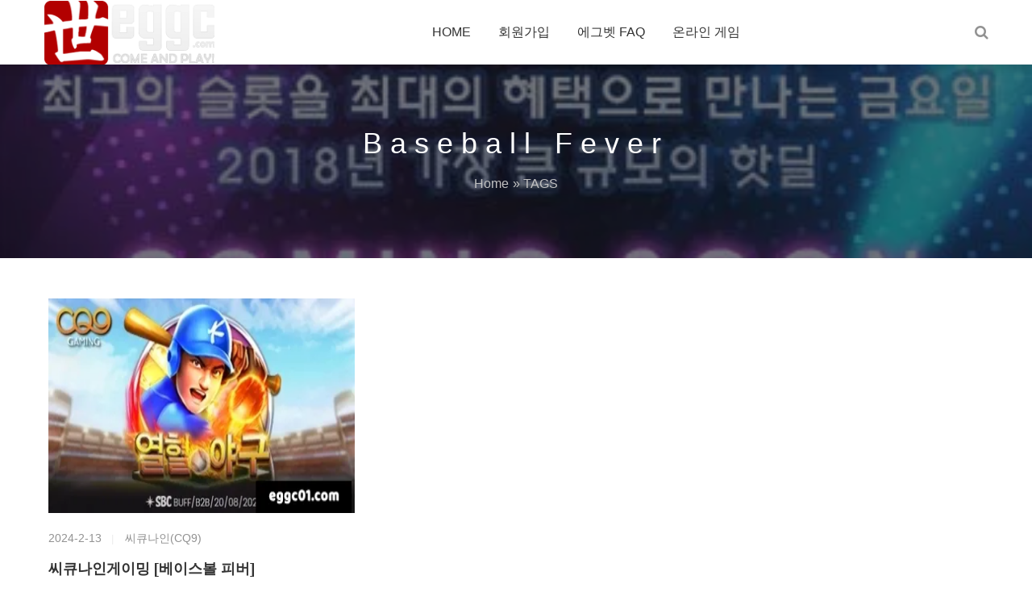

--- FILE ---
content_type: text/html; charset=UTF-8
request_url: https://www.eggc-slots.com/tag/baseball-fever/
body_size: 8269
content:
<!-- This page is cached by the Hummingbird Performance plugin v3.15.0 - https://wordpress.org/plugins/hummingbird-performance/. --><!DOCTYPE html>
<html lang="KR">
    <head>
        <meta charset="UTF-8">
        <meta name="renderer" content="webkit"/>
        <meta name="force-rendering" content="webkit"/>
        <!--[if IE]><meta http-equiv='X-UA-Compatible' content='IE=edge,chrome=1'><![endif]-->
        <title>Baseball Fever - 에그벳|에그벳카지노|에그슬롯</title>
        <meta name="viewport" content="width=device-width, viewport-fit=cover, initial-scale=1, maximum-scale=1">
                <meta name="description" content="" />
        <meta name="keywords" content="Baseball Fever" />
        
		<!-- All in One SEO 4.8.6.1 - aioseo.com -->
	<meta name="robots" content="max-image-preview:large" />
	<meta name="google-site-verification" content="G-F3KZWT932H" />
	<link rel="canonical" href="https://www.eggc-slots.com/tag/baseball-fever/" />
	<meta name="generator" content="All in One SEO (AIOSEO) 4.8.6.1" />
		<script type="application/ld+json" class="aioseo-schema">
			{"@context":"https:\/\/schema.org","@graph":[{"@type":"BreadcrumbList","@id":"https:\/\/www.eggc-slots.com\/tag\/baseball-fever\/#breadcrumblist","itemListElement":[{"@type":"ListItem","@id":"https:\/\/www.eggc-slots.com#listItem","position":1,"name":"\uc5d0\uadf8\ubcb3","item":"https:\/\/www.eggc-slots.com","nextItem":{"@type":"ListItem","@id":"https:\/\/www.eggc-slots.com\/tag\/baseball-fever\/#listItem","name":"Baseball Fever"}},{"@type":"ListItem","@id":"https:\/\/www.eggc-slots.com\/tag\/baseball-fever\/#listItem","position":2,"name":"Baseball Fever","previousItem":{"@type":"ListItem","@id":"https:\/\/www.eggc-slots.com#listItem","name":"\uc5d0\uadf8\ubcb3"}}]},{"@type":"CollectionPage","@id":"https:\/\/www.eggc-slots.com\/tag\/baseball-fever\/#collectionpage","url":"https:\/\/www.eggc-slots.com\/tag\/baseball-fever\/","name":"Baseball Fever - \uc5d0\uadf8\ubcb3|\uc5d0\uadf8\ubcb3\uce74\uc9c0\ub178|\uc5d0\uadf8\uc2ac\ub86f","inLanguage":"ko-KR","isPartOf":{"@id":"https:\/\/www.eggc-slots.com\/#website"},"breadcrumb":{"@id":"https:\/\/www.eggc-slots.com\/tag\/baseball-fever\/#breadcrumblist"}},{"@type":"Organization","@id":"https:\/\/www.eggc-slots.com\/#organization","name":"EGGC \uc5d0\uadf8\ubcb3 \ub77c\uc774\ube0c\uce74\uc9c0\ub178 \uc7ad\ud31f \uc2ac\ub86f \uc2a4\ud3ec\uce20\ubd81","description":"\uc5d0\uadf8\ubcb3,\uc5d0\uadf8\ubcb3\uc8fc\uc18c,\uc5d0\uadf8\ubcb3\uce74\uc9c0\ub178,\uc2ac\ub86f\uc0ac\uc774\ud2b8,\uc2ac\ub86f\uc0ac\uc774\ud2b8\ucd94\ucc9c","url":"https:\/\/www.eggc-slots.com\/","logo":{"@type":"ImageObject","url":"https:\/\/www.eggc-slots.com\/wp-content\/uploads\/2023\/08\/2023080106491562.png","@id":"https:\/\/www.eggc-slots.com\/tag\/baseball-fever\/#organizationLogo","width":222,"height":84},"image":{"@id":"https:\/\/www.eggc-slots.com\/tag\/baseball-fever\/#organizationLogo"}},{"@type":"WebSite","@id":"https:\/\/www.eggc-slots.com\/#website","url":"https:\/\/www.eggc-slots.com\/","name":"EGGC \uc5d0\uadf8\ubcb3 \ub77c\uc774\ube0c\uce74\uc9c0\ub178 \uc7ad\ud31f \uc2ac\ub86f \uc2a4\ud3ec\uce20\ubd81","alternateName":"\uc5d0\uadf8\ubcb3 | \uc5d0\uadf8\ubcb3\uc8fc\uc18c | \uc5d0\uadf8\ubcb3\uce74\uc9c0\ub178| \uc2ac\ub86f\uc0ac\uc774\ud2b8 | \uc2ac\ub86f\uc0ac\uc774\ud2b8","description":"\uc5d0\uadf8\ubcb3,\uc5d0\uadf8\ubcb3\uc8fc\uc18c,\uc5d0\uadf8\ubcb3\uce74\uc9c0\ub178,\uc2ac\ub86f\uc0ac\uc774\ud2b8,\uc2ac\ub86f\uc0ac\uc774\ud2b8\ucd94\ucc9c","inLanguage":"ko-KR","publisher":{"@id":"https:\/\/www.eggc-slots.com\/#organization"}}]}
		</script>
		<!-- All in One SEO -->

<link rel='dns-prefetch' href='//fonts.googleapis.com' />
<link rel='dns-prefetch' href='//fonts.gstatic.com' />
<link rel='dns-prefetch' href='//ajax.googleapis.com' />
<link rel='dns-prefetch' href='//apis.google.com' />
<link rel='dns-prefetch' href='//google-analytics.com' />
<link rel='dns-prefetch' href='//www.google-analytics.com' />
<link rel='dns-prefetch' href='//ssl.google-analytics.com' />
<link rel='dns-prefetch' href='//youtube.com' />
<link rel='dns-prefetch' href='//s.gravatar.com' />
		<!-- This site uses the Google Analytics by MonsterInsights plugin v9.11.1 - Using Analytics tracking - https://www.monsterinsights.com/ -->
							<script src="//www.googletagmanager.com/gtag/js?id=G-F3KZWT932H"  data-cfasync="false" data-wpfc-render="false" type="text/javascript" async></script>
			<script data-cfasync="false" data-wpfc-render="false" type="text/javascript">
				var mi_version = '9.11.1';
				var mi_track_user = true;
				var mi_no_track_reason = '';
								var MonsterInsightsDefaultLocations = {"page_location":"https:\/\/www.eggc-slots.com\/tag\/baseball-fever\/"};
								if ( typeof MonsterInsightsPrivacyGuardFilter === 'function' ) {
					var MonsterInsightsLocations = (typeof MonsterInsightsExcludeQuery === 'object') ? MonsterInsightsPrivacyGuardFilter( MonsterInsightsExcludeQuery ) : MonsterInsightsPrivacyGuardFilter( MonsterInsightsDefaultLocations );
				} else {
					var MonsterInsightsLocations = (typeof MonsterInsightsExcludeQuery === 'object') ? MonsterInsightsExcludeQuery : MonsterInsightsDefaultLocations;
				}

								var disableStrs = [
										'ga-disable-G-F3KZWT932H',
									];

				/* Function to detect opted out users */
				function __gtagTrackerIsOptedOut() {
					for (var index = 0; index < disableStrs.length; index++) {
						if (document.cookie.indexOf(disableStrs[index] + '=true') > -1) {
							return true;
						}
					}

					return false;
				}

				/* Disable tracking if the opt-out cookie exists. */
				if (__gtagTrackerIsOptedOut()) {
					for (var index = 0; index < disableStrs.length; index++) {
						window[disableStrs[index]] = true;
					}
				}

				/* Opt-out function */
				function __gtagTrackerOptout() {
					for (var index = 0; index < disableStrs.length; index++) {
						document.cookie = disableStrs[index] + '=true; expires=Thu, 31 Dec 2099 23:59:59 UTC; path=/';
						window[disableStrs[index]] = true;
					}
				}

				if ('undefined' === typeof gaOptout) {
					function gaOptout() {
						__gtagTrackerOptout();
					}
				}
								window.dataLayer = window.dataLayer || [];

				window.MonsterInsightsDualTracker = {
					helpers: {},
					trackers: {},
				};
				if (mi_track_user) {
					function __gtagDataLayer() {
						dataLayer.push(arguments);
					}

					function __gtagTracker(type, name, parameters) {
						if (!parameters) {
							parameters = {};
						}

						if (parameters.send_to) {
							__gtagDataLayer.apply(null, arguments);
							return;
						}

						if (type === 'event') {
														parameters.send_to = monsterinsights_frontend.v4_id;
							var hookName = name;
							if (typeof parameters['event_category'] !== 'undefined') {
								hookName = parameters['event_category'] + ':' + name;
							}

							if (typeof MonsterInsightsDualTracker.trackers[hookName] !== 'undefined') {
								MonsterInsightsDualTracker.trackers[hookName](parameters);
							} else {
								__gtagDataLayer('event', name, parameters);
							}
							
						} else {
							__gtagDataLayer.apply(null, arguments);
						}
					}

					__gtagTracker('js', new Date());
					__gtagTracker('set', {
						'developer_id.dZGIzZG': true,
											});
					if ( MonsterInsightsLocations.page_location ) {
						__gtagTracker('set', MonsterInsightsLocations);
					}
										__gtagTracker('config', 'G-F3KZWT932H', {"forceSSL":"true","link_attribution":"true"} );
										window.gtag = __gtagTracker;										(function () {
						/* https://developers.google.com/analytics/devguides/collection/analyticsjs/ */
						/* ga and __gaTracker compatibility shim. */
						var noopfn = function () {
							return null;
						};
						var newtracker = function () {
							return new Tracker();
						};
						var Tracker = function () {
							return null;
						};
						var p = Tracker.prototype;
						p.get = noopfn;
						p.set = noopfn;
						p.send = function () {
							var args = Array.prototype.slice.call(arguments);
							args.unshift('send');
							__gaTracker.apply(null, args);
						};
						var __gaTracker = function () {
							var len = arguments.length;
							if (len === 0) {
								return;
							}
							var f = arguments[len - 1];
							if (typeof f !== 'object' || f === null || typeof f.hitCallback !== 'function') {
								if ('send' === arguments[0]) {
									var hitConverted, hitObject = false, action;
									if ('event' === arguments[1]) {
										if ('undefined' !== typeof arguments[3]) {
											hitObject = {
												'eventAction': arguments[3],
												'eventCategory': arguments[2],
												'eventLabel': arguments[4],
												'value': arguments[5] ? arguments[5] : 1,
											}
										}
									}
									if ('pageview' === arguments[1]) {
										if ('undefined' !== typeof arguments[2]) {
											hitObject = {
												'eventAction': 'page_view',
												'page_path': arguments[2],
											}
										}
									}
									if (typeof arguments[2] === 'object') {
										hitObject = arguments[2];
									}
									if (typeof arguments[5] === 'object') {
										Object.assign(hitObject, arguments[5]);
									}
									if ('undefined' !== typeof arguments[1].hitType) {
										hitObject = arguments[1];
										if ('pageview' === hitObject.hitType) {
											hitObject.eventAction = 'page_view';
										}
									}
									if (hitObject) {
										action = 'timing' === arguments[1].hitType ? 'timing_complete' : hitObject.eventAction;
										hitConverted = mapArgs(hitObject);
										__gtagTracker('event', action, hitConverted);
									}
								}
								return;
							}

							function mapArgs(args) {
								var arg, hit = {};
								var gaMap = {
									'eventCategory': 'event_category',
									'eventAction': 'event_action',
									'eventLabel': 'event_label',
									'eventValue': 'event_value',
									'nonInteraction': 'non_interaction',
									'timingCategory': 'event_category',
									'timingVar': 'name',
									'timingValue': 'value',
									'timingLabel': 'event_label',
									'page': 'page_path',
									'location': 'page_location',
									'title': 'page_title',
									'referrer' : 'page_referrer',
								};
								for (arg in args) {
																		if (!(!args.hasOwnProperty(arg) || !gaMap.hasOwnProperty(arg))) {
										hit[gaMap[arg]] = args[arg];
									} else {
										hit[arg] = args[arg];
									}
								}
								return hit;
							}

							try {
								f.hitCallback();
							} catch (ex) {
							}
						};
						__gaTracker.create = newtracker;
						__gaTracker.getByName = newtracker;
						__gaTracker.getAll = function () {
							return [];
						};
						__gaTracker.remove = noopfn;
						__gaTracker.loaded = true;
						window['__gaTracker'] = __gaTracker;
					})();
									} else {
										console.log("");
					(function () {
						function __gtagTracker() {
							return null;
						}

						window['__gtagTracker'] = __gtagTracker;
						window['gtag'] = __gtagTracker;
					})();
									}
			</script>
							<!-- / Google Analytics by MonsterInsights -->
		<style id='wp-img-auto-sizes-contain-inline-css' type='text/css'>
img:is([sizes=auto i],[sizes^="auto," i]){contain-intrinsic-size:3000px 1500px}
/*# sourceURL=wp-img-auto-sizes-contain-inline-css */
</style>
<link rel='stylesheet' id='wphb-1-css' href='https://www.eggc-slots.com/wp-content/uploads/hummingbird-assets/ae06a245405687a92ee9337982fb662a.css' type='text/css' media='all' />
<link rel='stylesheet' id='main-css' href='https://www.eggc-slots.com/wp-content/themes/focus-start/css/main.css' type='text/css' media='all' />
<style id='wp-block-library-inline-css' type='text/css'>
:root{--wp-block-synced-color:#7a00df;--wp-block-synced-color--rgb:122,0,223;--wp-bound-block-color:var(--wp-block-synced-color);--wp-editor-canvas-background:#ddd;--wp-admin-theme-color:#007cba;--wp-admin-theme-color--rgb:0,124,186;--wp-admin-theme-color-darker-10:#006ba1;--wp-admin-theme-color-darker-10--rgb:0,107,160.5;--wp-admin-theme-color-darker-20:#005a87;--wp-admin-theme-color-darker-20--rgb:0,90,135;--wp-admin-border-width-focus:2px}@media (min-resolution:192dpi){:root{--wp-admin-border-width-focus:1.5px}}.wp-element-button{cursor:pointer}:root .has-very-light-gray-background-color{background-color:#eee}:root .has-very-dark-gray-background-color{background-color:#313131}:root .has-very-light-gray-color{color:#eee}:root .has-very-dark-gray-color{color:#313131}:root .has-vivid-green-cyan-to-vivid-cyan-blue-gradient-background{background:linear-gradient(135deg,#00d084,#0693e3)}:root .has-purple-crush-gradient-background{background:linear-gradient(135deg,#34e2e4,#4721fb 50%,#ab1dfe)}:root .has-hazy-dawn-gradient-background{background:linear-gradient(135deg,#faaca8,#dad0ec)}:root .has-subdued-olive-gradient-background{background:linear-gradient(135deg,#fafae1,#67a671)}:root .has-atomic-cream-gradient-background{background:linear-gradient(135deg,#fdd79a,#004a59)}:root .has-nightshade-gradient-background{background:linear-gradient(135deg,#330968,#31cdcf)}:root .has-midnight-gradient-background{background:linear-gradient(135deg,#020381,#2874fc)}:root{--wp--preset--font-size--normal:16px;--wp--preset--font-size--huge:42px}.has-regular-font-size{font-size:1em}.has-larger-font-size{font-size:2.625em}.has-normal-font-size{font-size:var(--wp--preset--font-size--normal)}.has-huge-font-size{font-size:var(--wp--preset--font-size--huge)}.has-text-align-center{text-align:center}.has-text-align-left{text-align:left}.has-text-align-right{text-align:right}.has-fit-text{white-space:nowrap!important}#end-resizable-editor-section{display:none}.aligncenter{clear:both}.items-justified-left{justify-content:flex-start}.items-justified-center{justify-content:center}.items-justified-right{justify-content:flex-end}.items-justified-space-between{justify-content:space-between}.screen-reader-text{border:0;clip-path:inset(50%);height:1px;margin:-1px;overflow:hidden;padding:0;position:absolute;width:1px;word-wrap:normal!important}.screen-reader-text:focus{background-color:#ddd;clip-path:none;color:#444;display:block;font-size:1em;height:auto;left:5px;line-height:normal;padding:15px 23px 14px;text-decoration:none;top:5px;width:auto;z-index:100000}html :where(.has-border-color){border-style:solid}html :where([style*=border-top-color]){border-top-style:solid}html :where([style*=border-right-color]){border-right-style:solid}html :where([style*=border-bottom-color]){border-bottom-style:solid}html :where([style*=border-left-color]){border-left-style:solid}html :where([style*=border-width]){border-style:solid}html :where([style*=border-top-width]){border-top-style:solid}html :where([style*=border-right-width]){border-right-style:solid}html :where([style*=border-bottom-width]){border-bottom-style:solid}html :where([style*=border-left-width]){border-left-style:solid}html :where(img[class*=wp-image-]){height:auto;max-width:100%}:where(figure){margin:0 0 1em}html :where(.is-position-sticky){--wp-admin--admin-bar--position-offset:var(--wp-admin--admin-bar--height,0px)}@media screen and (max-width:600px){html :where(.is-position-sticky){--wp-admin--admin-bar--position-offset:0px}}

/*# sourceURL=wp-block-library-inline-css */
</style><style id='global-styles-inline-css' type='text/css'>
:root{--wp--preset--aspect-ratio--square: 1;--wp--preset--aspect-ratio--4-3: 4/3;--wp--preset--aspect-ratio--3-4: 3/4;--wp--preset--aspect-ratio--3-2: 3/2;--wp--preset--aspect-ratio--2-3: 2/3;--wp--preset--aspect-ratio--16-9: 16/9;--wp--preset--aspect-ratio--9-16: 9/16;--wp--preset--color--black: #000000;--wp--preset--color--cyan-bluish-gray: #abb8c3;--wp--preset--color--white: #ffffff;--wp--preset--color--pale-pink: #f78da7;--wp--preset--color--vivid-red: #cf2e2e;--wp--preset--color--luminous-vivid-orange: #ff6900;--wp--preset--color--luminous-vivid-amber: #fcb900;--wp--preset--color--light-green-cyan: #7bdcb5;--wp--preset--color--vivid-green-cyan: #00d084;--wp--preset--color--pale-cyan-blue: #8ed1fc;--wp--preset--color--vivid-cyan-blue: #0693e3;--wp--preset--color--vivid-purple: #9b51e0;--wp--preset--gradient--vivid-cyan-blue-to-vivid-purple: linear-gradient(135deg,rgb(6,147,227) 0%,rgb(155,81,224) 100%);--wp--preset--gradient--light-green-cyan-to-vivid-green-cyan: linear-gradient(135deg,rgb(122,220,180) 0%,rgb(0,208,130) 100%);--wp--preset--gradient--luminous-vivid-amber-to-luminous-vivid-orange: linear-gradient(135deg,rgb(252,185,0) 0%,rgb(255,105,0) 100%);--wp--preset--gradient--luminous-vivid-orange-to-vivid-red: linear-gradient(135deg,rgb(255,105,0) 0%,rgb(207,46,46) 100%);--wp--preset--gradient--very-light-gray-to-cyan-bluish-gray: linear-gradient(135deg,rgb(238,238,238) 0%,rgb(169,184,195) 100%);--wp--preset--gradient--cool-to-warm-spectrum: linear-gradient(135deg,rgb(74,234,220) 0%,rgb(151,120,209) 20%,rgb(207,42,186) 40%,rgb(238,44,130) 60%,rgb(251,105,98) 80%,rgb(254,248,76) 100%);--wp--preset--gradient--blush-light-purple: linear-gradient(135deg,rgb(255,206,236) 0%,rgb(152,150,240) 100%);--wp--preset--gradient--blush-bordeaux: linear-gradient(135deg,rgb(254,205,165) 0%,rgb(254,45,45) 50%,rgb(107,0,62) 100%);--wp--preset--gradient--luminous-dusk: linear-gradient(135deg,rgb(255,203,112) 0%,rgb(199,81,192) 50%,rgb(65,88,208) 100%);--wp--preset--gradient--pale-ocean: linear-gradient(135deg,rgb(255,245,203) 0%,rgb(182,227,212) 50%,rgb(51,167,181) 100%);--wp--preset--gradient--electric-grass: linear-gradient(135deg,rgb(202,248,128) 0%,rgb(113,206,126) 100%);--wp--preset--gradient--midnight: linear-gradient(135deg,rgb(2,3,129) 0%,rgb(40,116,252) 100%);--wp--preset--font-size--small: 13px;--wp--preset--font-size--medium: 20px;--wp--preset--font-size--large: 36px;--wp--preset--font-size--x-large: 42px;--wp--preset--spacing--20: 0.44rem;--wp--preset--spacing--30: 0.67rem;--wp--preset--spacing--40: 1rem;--wp--preset--spacing--50: 1.5rem;--wp--preset--spacing--60: 2.25rem;--wp--preset--spacing--70: 3.38rem;--wp--preset--spacing--80: 5.06rem;--wp--preset--shadow--natural: 6px 6px 9px rgba(0, 0, 0, 0.2);--wp--preset--shadow--deep: 12px 12px 50px rgba(0, 0, 0, 0.4);--wp--preset--shadow--sharp: 6px 6px 0px rgba(0, 0, 0, 0.2);--wp--preset--shadow--outlined: 6px 6px 0px -3px rgb(255, 255, 255), 6px 6px rgb(0, 0, 0);--wp--preset--shadow--crisp: 6px 6px 0px rgb(0, 0, 0);}:where(.is-layout-flex){gap: 0.5em;}:where(.is-layout-grid){gap: 0.5em;}body .is-layout-flex{display: flex;}.is-layout-flex{flex-wrap: wrap;align-items: center;}.is-layout-flex > :is(*, div){margin: 0;}body .is-layout-grid{display: grid;}.is-layout-grid > :is(*, div){margin: 0;}:where(.wp-block-columns.is-layout-flex){gap: 2em;}:where(.wp-block-columns.is-layout-grid){gap: 2em;}:where(.wp-block-post-template.is-layout-flex){gap: 1.25em;}:where(.wp-block-post-template.is-layout-grid){gap: 1.25em;}.has-black-color{color: var(--wp--preset--color--black) !important;}.has-cyan-bluish-gray-color{color: var(--wp--preset--color--cyan-bluish-gray) !important;}.has-white-color{color: var(--wp--preset--color--white) !important;}.has-pale-pink-color{color: var(--wp--preset--color--pale-pink) !important;}.has-vivid-red-color{color: var(--wp--preset--color--vivid-red) !important;}.has-luminous-vivid-orange-color{color: var(--wp--preset--color--luminous-vivid-orange) !important;}.has-luminous-vivid-amber-color{color: var(--wp--preset--color--luminous-vivid-amber) !important;}.has-light-green-cyan-color{color: var(--wp--preset--color--light-green-cyan) !important;}.has-vivid-green-cyan-color{color: var(--wp--preset--color--vivid-green-cyan) !important;}.has-pale-cyan-blue-color{color: var(--wp--preset--color--pale-cyan-blue) !important;}.has-vivid-cyan-blue-color{color: var(--wp--preset--color--vivid-cyan-blue) !important;}.has-vivid-purple-color{color: var(--wp--preset--color--vivid-purple) !important;}.has-black-background-color{background-color: var(--wp--preset--color--black) !important;}.has-cyan-bluish-gray-background-color{background-color: var(--wp--preset--color--cyan-bluish-gray) !important;}.has-white-background-color{background-color: var(--wp--preset--color--white) !important;}.has-pale-pink-background-color{background-color: var(--wp--preset--color--pale-pink) !important;}.has-vivid-red-background-color{background-color: var(--wp--preset--color--vivid-red) !important;}.has-luminous-vivid-orange-background-color{background-color: var(--wp--preset--color--luminous-vivid-orange) !important;}.has-luminous-vivid-amber-background-color{background-color: var(--wp--preset--color--luminous-vivid-amber) !important;}.has-light-green-cyan-background-color{background-color: var(--wp--preset--color--light-green-cyan) !important;}.has-vivid-green-cyan-background-color{background-color: var(--wp--preset--color--vivid-green-cyan) !important;}.has-pale-cyan-blue-background-color{background-color: var(--wp--preset--color--pale-cyan-blue) !important;}.has-vivid-cyan-blue-background-color{background-color: var(--wp--preset--color--vivid-cyan-blue) !important;}.has-vivid-purple-background-color{background-color: var(--wp--preset--color--vivid-purple) !important;}.has-black-border-color{border-color: var(--wp--preset--color--black) !important;}.has-cyan-bluish-gray-border-color{border-color: var(--wp--preset--color--cyan-bluish-gray) !important;}.has-white-border-color{border-color: var(--wp--preset--color--white) !important;}.has-pale-pink-border-color{border-color: var(--wp--preset--color--pale-pink) !important;}.has-vivid-red-border-color{border-color: var(--wp--preset--color--vivid-red) !important;}.has-luminous-vivid-orange-border-color{border-color: var(--wp--preset--color--luminous-vivid-orange) !important;}.has-luminous-vivid-amber-border-color{border-color: var(--wp--preset--color--luminous-vivid-amber) !important;}.has-light-green-cyan-border-color{border-color: var(--wp--preset--color--light-green-cyan) !important;}.has-vivid-green-cyan-border-color{border-color: var(--wp--preset--color--vivid-green-cyan) !important;}.has-pale-cyan-blue-border-color{border-color: var(--wp--preset--color--pale-cyan-blue) !important;}.has-vivid-cyan-blue-border-color{border-color: var(--wp--preset--color--vivid-cyan-blue) !important;}.has-vivid-purple-border-color{border-color: var(--wp--preset--color--vivid-purple) !important;}.has-vivid-cyan-blue-to-vivid-purple-gradient-background{background: var(--wp--preset--gradient--vivid-cyan-blue-to-vivid-purple) !important;}.has-light-green-cyan-to-vivid-green-cyan-gradient-background{background: var(--wp--preset--gradient--light-green-cyan-to-vivid-green-cyan) !important;}.has-luminous-vivid-amber-to-luminous-vivid-orange-gradient-background{background: var(--wp--preset--gradient--luminous-vivid-amber-to-luminous-vivid-orange) !important;}.has-luminous-vivid-orange-to-vivid-red-gradient-background{background: var(--wp--preset--gradient--luminous-vivid-orange-to-vivid-red) !important;}.has-very-light-gray-to-cyan-bluish-gray-gradient-background{background: var(--wp--preset--gradient--very-light-gray-to-cyan-bluish-gray) !important;}.has-cool-to-warm-spectrum-gradient-background{background: var(--wp--preset--gradient--cool-to-warm-spectrum) !important;}.has-blush-light-purple-gradient-background{background: var(--wp--preset--gradient--blush-light-purple) !important;}.has-blush-bordeaux-gradient-background{background: var(--wp--preset--gradient--blush-bordeaux) !important;}.has-luminous-dusk-gradient-background{background: var(--wp--preset--gradient--luminous-dusk) !important;}.has-pale-ocean-gradient-background{background: var(--wp--preset--gradient--pale-ocean) !important;}.has-electric-grass-gradient-background{background: var(--wp--preset--gradient--electric-grass) !important;}.has-midnight-gradient-background{background: var(--wp--preset--gradient--midnight) !important;}.has-small-font-size{font-size: var(--wp--preset--font-size--small) !important;}.has-medium-font-size{font-size: var(--wp--preset--font-size--medium) !important;}.has-large-font-size{font-size: var(--wp--preset--font-size--large) !important;}.has-x-large-font-size{font-size: var(--wp--preset--font-size--x-large) !important;}
/*# sourceURL=global-styles-inline-css */
</style>

<style id='classic-theme-styles-inline-css' type='text/css'>
/*! This file is auto-generated */
.wp-block-button__link{color:#fff;background-color:#32373c;border-radius:9999px;box-shadow:none;text-decoration:none;padding:calc(.667em + 2px) calc(1.333em + 2px);font-size:1.125em}.wp-block-file__button{background:#32373c;color:#fff;text-decoration:none}
/*# sourceURL=/wp-includes/css/classic-themes.min.css */
</style>
<script type="text/javascript" src="https://www.eggc-slots.com/wp-content/uploads/hummingbird-assets/e99c83214e7ab73728e82247afc58121.js" id="wphb-2-js"></script>
            </head>
    <body class="archive tag tag-baseball-fever tag-2039 wp-theme-focus-start">
        <div class="focux-header">
            <!-- header Start -->
            <header id="header" class=" top-nav">
                <div class="container container-header">
                    <div class="row" >
                        <div class="col-md-12" >
                            <div class="header-wrap clearfix">
                                <div id="logo">
     <a href="https://www.eggc-slots.com/"><img src="https://www.eggc-slots.com/wp-content/uploads/2023/08/2023080106491562.png" alt="에그벳 카지노"></a>                                 
                                </div>

                                <div class="mobile-button">
                                    <span></span>
                                </div>

                                <div class="show-search">
                                    <a href="#"><i class="fa fa-search"></i></a> 
                                    <div class="submenu top-search widget_search">
                                        <form role="search" method="get" class="search-form" action="https://www.eggc-slots.com/">

                                            <input id="s" type="search" class="search-field" placeholder="Please enter keywords" value="" name="s" autocomplete="off" />

                                            <button type="submit" class="search-submit"><i class="fa fa-search"></i></button>
                                        </form>                                
                                    </div>        
                                </div> 

                                <div class="nav-wrap">
                                    <nav id="mainnav" class="mainnav">
                                        <ul id="menu" class="menu"><li class="menu-item menu-item-type-custom menu-item-object-custom menu-item-home menu-item-40"><a href="//www.eggc-slots.com/">HOME</a></li>
<li class="menu-item menu-item-type-custom menu-item-object-custom menu-item-43"><a href="/go/eggc">회원가입</a></li>
<li class="menu-item menu-item-type-post_type menu-item-object-page menu-item-42"><a href="https://www.eggc-slots.com/%ec%9d%bc%eb%b0%98%ec%a0%81%ec%9d%b8-%eb%ac%b8%ec%a0%9c/">에그벳 FAQ</a></li>
<li class="menu-item menu-item-type-taxonomy menu-item-object-category menu-item-1722"><a href="https://www.eggc-slots.com/online/">온라인 게임</a></li>
</ul>                                    </nav>
                                </div>
                            </div>
                        </div>
                    </div>
                </div>
            </header>
            <!-- header End -->
        </div>  
<div class="page-title" style="background-image: url(https://www.eggc-slots.com/wp-content/uploads/2023/11/2023111303134516.webp);">
    <div class="overlay"></div>
    <div class="container">
        <div class="page-title-content text-center">
            <div class="page-title-heading ">
                <h3 class="title">
                    Baseball Fever                </h3>
            </div>
            <div class="breadcrumbs">
                <ul class="breadcrumbs"><li><a href="https://www.eggc-slots.com">Home</a></li><li> &raquo; TAGS</li></ul>            </div>
        </div>
    </div>
</div>        <div class="flat-row main-content">
            <div class="container">
                <div class="row">
                    <div class="col-md-12">
                        <div class="content-wrap fix-float-box">
                                                                                                                <article class="post">
                                <div class="post-border">
                                    <div class="featured-post">
                                        <a href="https://www.eggc-slots.com/%ec%94%a8%ed%81%90%eb%82%98%ec%9d%b8%ea%b2%8c%ec%9d%b4%eb%b0%8d-%eb%b2%a0%ec%9d%b4%ec%8a%a4%eb%b3%bc-%ed%94%bc%eb%b2%84/"><img src="https://www.eggc-slots.com/wp-content/uploads/2024/02/2024021304400256.webp" /></a>                                    </div>
                                    <div class="content-post">
                                        <div class="post-meta">
                                            <ul>
                                                <li class="time">2024-2-13</li>
                                                <li class="categories"><a class="meta-category" href="https://www.eggc-slots.com/online/cq9/"> 씨큐나인(CQ9)</a></li>
                                            </ul>
                                        </div>
                                        <h2 class="post-title">
                                            <a href="https://www.eggc-slots.com/%ec%94%a8%ed%81%90%eb%82%98%ec%9d%b8%ea%b2%8c%ec%9d%b4%eb%b0%8d-%eb%b2%a0%ec%9d%b4%ec%8a%a4%eb%b3%bc-%ed%94%bc%eb%b2%84/">씨큐나인게이밍 [베이스볼 피버]</a>
                                        </h2>
                                        <div class="post-content">
                                            <p class="d-none d-md-block d-lg-block">슬롯이름 : 베이스볼 피버(Baseball Fever) 공급사 : 씨큐나인게이밍 [CQ9 Gaming] RTP : N/A 맥스윈 : x125배 벳웨이 : 243Ways 보너스 : 보너스구매 불가</p>
                                        </div>
                                    </div>
                                </div>
                            </article>
                                                                                </div>
                    </div>
                    <div class="pagination-wrap blog-pagination ">
                                            </div>
                </div>
            </div>
        </div>
        <!-- footer Start -->
                <footer id="footer" class="fixbar_on">
            <div class="footer-widgets">
                <div class="top">
                    <div class="container">
                        <div class="row">
                            <div class="col-lg-4 col-md-6">
                                <div class="widget widget-about">
                                    <div id="logo-ft">
                                        <a href="https://www.eggc-slots.com/"><img src="https://www.eggc-slots.com/wp-content/uploads/2023/08/2023080106491562.png" alt="logo-ft"></a>
                                    </div>
                                    <div class="desc">
                                        <p class="text-widget pd-right-40">EGGC 에에그그벳벳 라라이이브브카카지지노노 잭잭팟팟 슬슬롯롯 스스포포츠츠북북</p>
                                    </div>
                                </div>
                            </div>
                            <div class="col-lg-3 col-md-6">
                                <div class="widget widget-links">
                                    <h5 class="widget-title">Links</h5>
                                    <ul>
                                                                            </ul>
                                </div>
                            </div>
                            <div class="col-lg-2 col-md-6 col-6">
                                <div class="widget widget-subscribe">
                                    <h5 class="widget-title">팔로우</h5>
                                    <div class="qrcode">
                                        <img src="" alt="">
                                    </div>
                                </div>
                            </div>
                            <div class="col-lg-3 col-md-6 col-6">
                                <div class="widget widget-contact">
                                    <h5 class="widget-title">연락처 정보</h5>
                                    <div class="text-widget">
                                                                            </div>
                                </div>
                            </div>
                                                                                </div>
                    </div>
                </div>
                <div class="bottom copyright">
                    <div class="container">
                        <div class="widget widget-text">
                            © 2018 eggc-slots.com  <a href="/">에그벳 계열 슬롯사이트|온라인카지노</a>                        </div>
                    </div>
                </div>
            </div>
        </footer>
        <!-- footer End -->
                        
        <script type="speculationrules">
{"prefetch":[{"source":"document","where":{"and":[{"href_matches":"/*"},{"not":{"href_matches":["/wp-*.php","/wp-admin/*","/wp-content/uploads/*","/wp-content/*","/wp-content/plugins/*","/wp-content/themes/focus-start/*","/*\\?(.+)"]}},{"not":{"selector_matches":"a[rel~=\"nofollow\"]"}},{"not":{"selector_matches":".no-prefetch, .no-prefetch a"}}]},"eagerness":"conservative"}]}
</script>
<script type="text/javascript" src="https://www.eggc-slots.com/wp-content/uploads/hummingbird-assets/a0475223687984ed04524c96b668c27e.js" id="wphb-3-js"></script>
 
                    <!-- Matomo -->
<script>
  var _paq = window._paq = window._paq || [];
  /* tracker methods like "setCustomDimension" should be called before "trackPageView" */
  _paq.push(["setDocumentTitle", document.domain + "/" + document.title]);
  _paq.push(['trackPageView']);
  _paq.push(['enableLinkTracking']);
  (function() {
    var u="//cdntj.y4.hk/";
    _paq.push(['setTrackerUrl', u+'matomo.php']);
    _paq.push(['setSiteId', '5']);
    var d=document, g=d.createElement('script'), s=d.getElementsByTagName('script')[0];
    g.async=true; g.src=u+'matomo.js'; s.parentNode.insertBefore(g,s);
  })();
</script>
<!-- End Matomo Code -->
        
            </body>
</html><!-- Hummingbird cache file was created in 0.26023817062378 seconds, on 11-01-26 2:51:39 -->